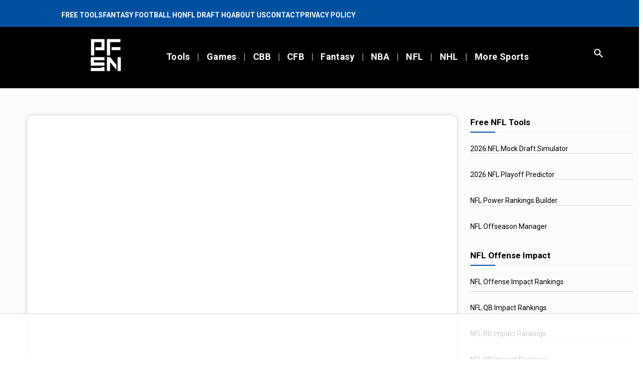

--- FILE ---
content_type: text/html
request_url: https://api.intentiq.com/profiles_engine/ProfilesEngineServlet?at=39&mi=10&dpi=936734067&pt=17&dpn=1&iiqidtype=2&iiqpcid=ab7c85fb-4455-4c01-b979-28fb39af2ae5&iiqpciddate=1769088959657&pcid=16f05df7-3fdf-4fbd-8423-0b7ef0448983&idtype=3&gdpr=0&japs=false&jaesc=0&jafc=0&jaensc=0&jsver=0.33&testGroup=A&source=pbjs&ABTestingConfigurationSource=group&abtg=A&vrref=https%3A%2F%2Fwww.profootballnetwork.com
body_size: 52
content:
{"abPercentage":97,"adt":1,"ct":2,"isOptedOut":false,"data":{"eids":[]},"dbsaved":"false","ls":true,"cttl":86400000,"abTestUuid":"g_245dbcc1-422e-4d7a-aee5-8a9539341a62","tc":9,"sid":1578550441}

--- FILE ---
content_type: text/plain
request_url: https://rtb.openx.net/openrtbb/prebidjs
body_size: -86
content:
{"id":"8c964594-91e5-44d5-8f09-f62930a015f4","nbr":0}

--- FILE ---
content_type: text/plain; charset=UTF-8
request_url: https://at.teads.tv/fpc?analytics_tag_id=PUB_17002&tfpvi=&gdpr_consent=&gdpr_status=22&gdpr_reason=220&ccpa_consent=&sv=prebid-v1
body_size: 56
content:
MmM5Zjc0MmYtYTQ5Ni00NDZiLTk3OTMtOTcyMzJkMTYwODM1IzUtOQ==

--- FILE ---
content_type: text/plain
request_url: https://rtb.openx.net/openrtbb/prebidjs
body_size: -231
content:
{"id":"8d08929f-b3b0-4166-94bb-9ddeeefb52d3","nbr":0}

--- FILE ---
content_type: text/plain
request_url: https://rtb.openx.net/openrtbb/prebidjs
body_size: -231
content:
{"id":"9a014833-5c8e-402f-ae20-b6c81e784a71","nbr":0}

--- FILE ---
content_type: text/plain; charset=utf-8
request_url: https://ads.adthrive.com/http-api/cv2
body_size: 4241
content:
{"om":["04897otm","08298189wfv","0av741zl","0iyi1awv","0mzsmbxe","0pycs8g7","0sm4lr19","1011_302_56233474","1011_302_56233478","1011_302_56233570","1011_302_56527974","1011_302_56652045","1011_74_18364134","1028_8728253","10310289136970_559920874","10877374","10ua7afe","110d4d64-9ce5-43a9-9a65-15a46aeaccb4","11142692","11509227","11896988","12010084","12010088","12171239","124843_10","124844_23","124848_8","124853_8","1610338926","1qycnxb6","2132:45327624","2132:45327684","2132:45731686","2132:45877320","2249:553781913","2249:600523146","2249:650628523","2249:655776682","2249:662425279","2249:674673693","2249:674797753","2249:691925891","2249:702812621","2249:703330140","2249:703430542","2307:1374w81n","2307:1r7rfn75","2307:4fk9nxse","2307:4l7yzzlo","2307:5am84p90","2307:7fmk89yf","2307:9krcxphu","2307:9t6gmxuz","2307:9vtd24w4","2307:a1t6xdb7","2307:a7w365s6","2307:clbujs0n","2307:duxvs448","2307:enlhmyoh","2307:fqeh4hao","2307:gn3plkq1","2307:h0cw921b","2307:hk984ucz","2307:hswgcqif","2307:i3i05vpz","2307:iiu0wq3s","2307:ixtrvado","2307:lu0m1szw","2307:nzm94v28","2307:oj70mowv","2307:owpdp17p","2307:oyophs7h","2307:pagvt0pd","2307:s4s41bit","2307:tty470r7","2307:xgzzblzl","2307:yytee9j8","2409_15064_70_86128400","2409_15064_70_86128401","2409_15064_70_86128402","2409_25495_176_CR52092920","2409_25495_176_CR52092923","2409_25495_176_CR52178316","247654825","248492542","248493040","25_53v6aquw","25_8b5u826e","25_ctfvpw6w","25_oz31jrd0","25_w3ez2pdd","25_ztlksnbe","2636_1101777_7764-1036202","2636_1101777_7764-1036210","2662_200562_8172720","2662_200562_8182931","2676:85690696","2676:85807294","2676:85807307","2676:85807308","2676:85807326","2715_9888_522709","2715_9888_549410","286bn7o6","28925636","28933536","28u7c6ez","29402249","29414696","2eybxjpm","2gev4xcy","2gglwanz","2ivtu6ed","2jjp1phz","2mokbgft","2xe5185b","308_125203_17","308_125204_13","31809564","320c72dc-e362-4423-9719-ba81978353d7","33058672","33118520","3335_25247_700109377","3335_73_665280126","33419362","33604871","33609357","34018583","34182009","3490:CR52212687","3490:CR52212688","3490:CR52223725","3646_185414_T26335189","3658_15078_fqeh4hao","3658_15936_5am84p90","3658_18008_hswgcqif","3658_18008_yytee9j8","3658_22079_zd631qlo","3658_249690_iiu0wq3s","3658_582283_lu0m1szw","3658_582283_oyophs7h","3658_78719_4l7yzzlo","381513943572","39303318","3LMBEkP-wis","3hkzqiet","3p0mnojb","3q49ttf8","3v2n6fcp","409_223589","409_227223","42569692","45327624","45563097","458901553568","46115315","485027845327","48700649","49304284","4aqwokyz","4coijx9x","4etfwvf1","4fk9nxse","4ka7p4yr","51372355","51372397","51372434","521167","52321874","5316_139700_24bb9d5d-487a-4688-874e-6e8caa5997a5","5316_139700_5101955d-c12a-4555-89c2-be2d86835007","5316_139700_bd0b86af-29f5-418b-9bb4-3aa99ec783bd","5316_139700_d2b31186-c58d-41dc-86a4-530f053c04b0","5316_139700_e57da5d6-bc41-40d9-9688-87a11ae6ec85","5316_139700_ed348a34-02ad-403e-b9e0-10d36c592a09","53v6aquw","54779847","54779856","54779873","5504:203733","5504:203878","5504:203929","5510:cymho2zs","5510:qlw2vktr","5510:quk7w53j","5510:wfxqcwx7","5526539217","557_409_216396","557_409_220169","557_409_220334","557_409_220343","557_409_220344","557_409_220354","557_409_228351","557_409_228363","557_409_230731","558_93_yytee9j8","558_93_zd631qlo","558_93_zfexqyi5","560_74_18298322","56632486","56635908","58147757","59856354","5am84p90","5iujftaz","5nukj5da","5vb39qim","60f5a06w","6126589193","61281266","618576351","619089559","61916211","61916225","61916229","61926845","61932920","61932925","62020288","6226505231","6226505239","6226530649","6226543715","627227759","627309156","627309159","627506494","62764941","628015148","628086965","628153053","628153173","628222860","628223277","628360579","628360582","628444259","628444349","628444433","628444439","628456307","628456313","628622163","628622172","628622178","628622241","628622244","628622250","628683371","628687043","628687157","628687460","628687463","628803013","628841673","629007394","629009180","629168001","629168010","629171196","629171202","62981075","630928655","63100589","63barbg1","63t6qg56","643476627005","648104664","650791926163","6547_67916_1UMSTwIawBWPOOIM5eu9","6547_67916_8s2SeVvyTN8GB4CDL9uR","6547_67916_9TCSOwEsPpj3UxXmQ8Fw","6547_67916_CDpeCvGDLnujszqDlegr","6547_67916_KZXazCAYA0vhYUFY5Jej","6547_67916_OWBkOMr5SoHXZw8LYAUe","6547_67916_akzKi6Aw967DofjGU3xU","6547_67916_lPOGRlE7g8LIvdDFLCMe","659216891404","659713728691","665280126","680_99480_700109379","680_99480_700109389","680_99480_700109393","683738007","683738706","684493019","687081443","690910419025","694912939","697189965","697189982","697190091","6b8inw6p","6l5qanx0","6mtfc4ot","700109379","700109383","700109389","702423494","705115233","705115332","705115442","705115523","705116521","705119942","705127202","705571398","707102854","70_86082794","70_86128401","70_86698347","719286117792","722839542471","726223570444","727723973751","732157689295","7354_138543_85445125","7354_138543_85807308","737099462785","74243_74_18298322","74243_74_18364134","746030352908","7732580","7764-1036208","794di3me","7969_149355_42375967","7969_149355_45327684","7969_149355_45868996","7a0tg1yi","7cmeqmw8","7f298mk89yf","7fdb39zj","7fl72cxu","7fmk89yf","7s82759r","7vplnmf7","7xb3th35","8154366","82133853","821i184r","82_7764-1036209","85661854","85690699","85943199","86434088","86434663","86509229","86744985","86745028","86745091","86745093","86925902","8b5u826e","8camtqjh","8h0jrkwl","8mv3pfbo","8orkh93v","8ul426rx","8w2984klwi4","8w4klwi4","9057/211d1f0fa71d1a58cabee51f2180e38f","9057/37a3ff30354283181bfb9fb2ec2f8f75","9057/b232bee09e318349723e6bde72381ba0","90_12764879","96srbype","97_8193078","98xzy0ek","9krcxphu","9r15vock","9rqgwgyb","9t6gmxuz","a566o9hb","a7w365s6","a7wye4jw","ag5h5euo","axw5pt53","bn278v80","bq2rzo0o","bw5y4xkp","c4h4ylg7","cac9856f-41c9-4bac-97ec-0badc1c602ba","cgx63l2w","clbujs0n","cmpalw5s","cqant14y","cr-1oplzoysuatj","cr-aawz2m5xubwj","cr-ccr05f6rv7vjv","cr-f6puwm2x27tf1","cr-f6puwm2yu7tf1","cr-flbd4mx4u9vd","cr-flbd4mx4uatj","cr-h6q46o706lrgv2","cr-q97t18oou9vd","cr-q97t18ooubwe","cr-wzt6eo5fu9vd","cr223-e8rzwh0qxeu","cv0h9mrv","cymho2zs","d5jdnwtq","dtm79nhf","e406ilcq","ebtp661f","edkk1gna","ekck35lf","enlhmyoh","fhon8bft","fphs0z2t","fq298eh4hao","fqeh4hao","fy5qcztw","g4kw4fir","g6418f73","ge4000vb","gix2ylp1","gn3plkq1","h0cw921b","h4d8w3i0","hffavbt7","hswgcqif","hueqprai","i2aglcoy","i3298i05vpz","i3i05vpz","i9b8es34","iiu0wq3s","ixtrvado","j39smngx","jd035jgw","k6mxdk4o","klqiditz","ksrdc5dk","kwj8z3gi","kz8629zd","lqdvaorh","lu0m1szw","mmr74uc4","mtsc0nih","mznp7ktv","n3egwnq7","np9yfx64","nv0uqrqm","nzm94v28","ofoon6ir","or927j0v","ouycdkmq","oyophs7h","oz31jrd0","ozdii3rw","p0noqqn9","pe0gcg4w","phlvi7up","pi9dvb89","pkydekxi","plth4l1a","poc1p809","ppn03peq","q0nt8p8d","q9plh3qd","qen3mj4l","qexs87kc","qf5s1601","qlw2vktr","qqvgscdx","quk7w53j","rcfcy8ae","risjxoqk","rrlikvt1","rxj4b6nw","s2ahu2ae","seill0x0","sr32zoh8","t4zab46q","t5kb9pme","t73gfjqn","t8qogbhp","ti0s3bz3","tk209rcs","tttdlhfy","u690dg05","u7p1kjgp","ubjltf5y","uf7vbcrs","ujl9wsn7","ujqkqtnh","uk3rjp8m","uk9x4xmh","uq8t4ki4","uqph5v76","uvzw7l54","uxt19cdi","v31rs2oq","w15c67ad","w82ynfkl","wfxqcwx7","wt0wmo2s","xdaezn6y","xies7jcx","xmrkzlba","xncaqh7c","xtxa8s2d","y42984dspxu","yi6qlg3p","ylz2n35t","yytee9j8","zd631qlo","zep75yl2","znl4u1zy","zpm9ltrh","zrjhj59z","zvdz58bk","7979132","7979135"],"pmp":[],"adomains":["123notices.com","1md.org","about.bugmd.com","acelauncher.com","adameve.com","akusoli.com","allyspin.com","askanexpertonline.com","atomapplications.com","bassbet.com","betsson.gr","biz-zone.co","bizreach.jp","bubbleroom.se","bugmd.com","buydrcleanspray.com","byrna.com","capitaloneshopping.com","clarifion.com","combatironapparel.com","controlcase.com","convertwithwave.com","cotosen.com","countingmypennies.com","cratedb.com","croisieurope.be","cs.money","dallasnews.com","definition.org","derila-ergo.com","dhgate.com","dhs.gov","displate.com","easyprint.app","easyrecipefinder.co","fabpop.net","familynow.club","fla-keys.com","folkaly.com","g123.jp","gameswaka.com","getbugmd.com","getconsumerchoice.com","getcubbie.com","gowavebrowser.co","gowdr.com","gransino.com","grosvenorcasinos.com","guard.io","hero-wars.com","holts.com","instantbuzz.net","itsmanual.com","jackpotcitycasino.com","justanswer.com","justanswer.es","la-date.com","lightinthebox.com","liverrenew.com","local.com","lovehoney.com","lulutox.com","lymphsystemsupport.com","manualsdirectory.org","meccabingo.com","medimops.de","mensdrivingforce.com","millioner.com","miniretornaveis.com","mobiplus.me","myiq.com","national-lottery.co.uk","naturalhealthreports.net","nbliver360.com","nikke-global.com","nordicspirit.co.uk","nuubu.com","onlinemanualspdf.co","original-play.com","outliermodel.com","paperela.com","paradisestays.site","parasiterelief.com","peta.org","photoshelter.com","plannedparenthood.org","playvod-za.com","printeasilyapp.com","printwithwave.com","profitor.com","quicklearnx.com","quickrecipehub.com","rakuten-sec.co.jp","rangeusa.com","refinancegold.com","robocat.com","royalcaribbean.com","saba.com.mx","shift.com","simple.life","spinbara.com","systeme.io","taboola.com","tackenberg.de","temu.com","tenfactorialrocks.com","theoceanac.com","topaipick.com","totaladblock.com","usconcealedcarry.com","vagisil.com","vegashero.com","vegogarden.com","veryfast.io","viewmanuals.com","viewrecipe.net","votervoice.net","vuse.com","wavebrowser.co","wavebrowserpro.com","weareplannedparenthood.org","xiaflex.com","yourchamilia.com"]}